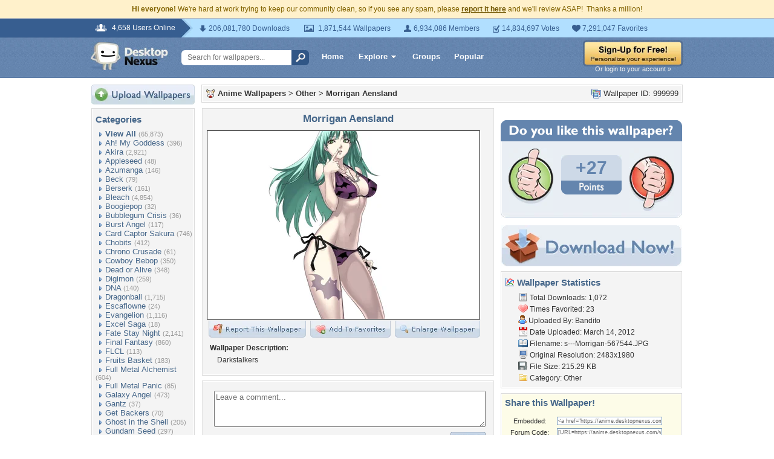

--- FILE ---
content_type: text/html; charset=utf-8
request_url: https://www.google.com/recaptcha/api2/aframe
body_size: 268
content:
<!DOCTYPE HTML><html><head><meta http-equiv="content-type" content="text/html; charset=UTF-8"></head><body><script nonce="s9DH7DUryiuHI3NRwW5jlQ">/** Anti-fraud and anti-abuse applications only. See google.com/recaptcha */ try{var clients={'sodar':'https://pagead2.googlesyndication.com/pagead/sodar?'};window.addEventListener("message",function(a){try{if(a.source===window.parent){var b=JSON.parse(a.data);var c=clients[b['id']];if(c){var d=document.createElement('img');d.src=c+b['params']+'&rc='+(localStorage.getItem("rc::a")?sessionStorage.getItem("rc::b"):"");window.document.body.appendChild(d);sessionStorage.setItem("rc::e",parseInt(sessionStorage.getItem("rc::e")||0)+1);localStorage.setItem("rc::h",'1769147137266');}}}catch(b){}});window.parent.postMessage("_grecaptcha_ready", "*");}catch(b){}</script></body></html>